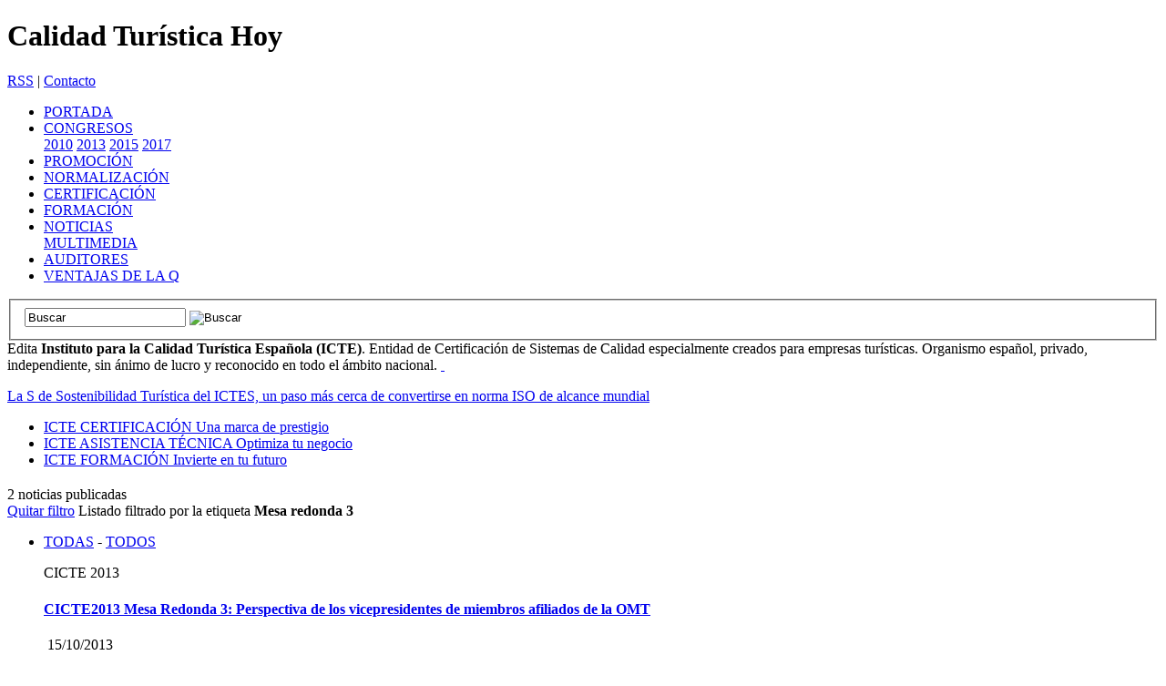

--- FILE ---
content_type: text/html; charset=UTF-8
request_url: https://calidadturisticahoy.es/ESP/m/14/Actualidad/Listados/etiqueta-Mesa-redonda-3
body_size: 22963
content:

<!DOCTYPE html PUBLIC "-//W3C//DTD XHTML 1.0 Strict//EN" "http://www.w3.org/TR/xhtml1/DTD/xhtml1-strict.dtd">

<html xmlns="http://www.w3.org/1999/xhtml" xml:lang="es" lang="es">

<head>
	<!-- Google tag (gtag.js) -->
	<script async src="https://www.googletagmanager.com/gtag/js?id=G-RHP887M9QB"></script>
	<script>
		window.dataLayer = window.dataLayer || [];
		function gtag(){dataLayer.push(arguments);}
		gtag('js', new Date());

		gtag('config', 'G-RHP887M9QB');
	</script>


    <meta http-equiv="Content-Type" content="text/html; charset=utf-8" />

    <title>Calidad Turística Hoy - Listados</title>
<meta name="title" content="Calidad Turística Hoy etiqueta Mesa redonda Listados Actualidad ESP" />
<meta name="author" content="Eurocastalia" />
<meta name="generator" content="Eurocastalia" />
<meta name="keywords" content="Calidad turística, norma, normas, certificacion, certificación, Plan Integral de Calidad del Turismo Español, PICTE, ISO9000 etiqueta, Mesa, redonda, Listados, Actualidad, ESP" />
<meta name="subject" content="" />
<meta name="description" content="Instituto para la Calidad Turística Española (ICTE). Entidad de Certificación de Sistemas de Calidad especialmente creados para empresas turísticas - " />
<meta name="language" content="Español" />
<meta name="distribution" content="Global" />
<meta name="robots" content="All" />
<meta name="robots" content="index,follow,all" />
<meta name="googlebot" content="index,follow,all" />
<meta name="revisit" content="1 day" />
<meta name="now" content="2005/10/03 16:48:18" />
<meta http-equiv="pragma" content="no-cache" />
<meta http-equiv="expires" content="01-Mar-94 00:00:01 GTM" />
<meta http-equiv="cache-control" content="no-cache,no-store,must-revalidate" />
<meta http-equiv="imagetoolbar" content="no" />
   	<link rel="alternate" type="application/rss+xml" title="General" href="http://calidadturisticahoy.es/ESP/feeds/rss20/General/" />

	<link rel="shortcut icon" href="/favicon.ico" />

	

    <script type="text/javascript" src="/js/jquery/jquery.js"></script>

    <script type="text/javascript" src="/js/jquery/thickbox.js"></script>

    

    <!-- COLORBOX -->

    <script type="text/javascript" src="/js/colorbox/jquery.colorbox-min.js"></script>

    <link type="text/css" rel="stylesheet" href="/js/colorbox/colorbox.css" />



    <link type="text/css" rel="stylesheet" href="/js/jquery/thickbox.css" />

    <link type="text/css" rel="stylesheet" href="/css/style.css" media="screen,projection" />

	<link type="text/css" rel="stylesheet" href="/css/print.css" media="print" />



	


	<script type="text/javascript" src="/js/swfobject.js"></script>

	<script type="text/javascript" src="/js/funciones.js"></script>



	<script type="text/javascript">

	<!--

	$(document).ready(function() {

		

		/* Galería destacados portada */

		/* funcion */

		function mostrarDestacados(num){

			$('.destacadosPortada .paginadoLinks').show();

			$('.destacadosPortada .paginado-'+num).hide();

			$('.destacadosPortada dl').hide();

			$('.destacadosPortada dl.destacado-'+num+' .paginadoDestacados li a').removeClass('actual');

			$('.destacadosPortada dl.destacado-'+num).css('display','block');

			$('.destacadosPortada dl.destacado-'+num+' .paginadoDestacados li a.pag-'+num).addClass('actual');

		};

		/* llamada evento click */

		$('.destacadosPortada .paginadoDestacados a').click(

			function() {

				mostrarDestacados($(this).attr("rel"));

				return false;

			}

		);

		/* llamada al cargar la pagina */

		mostrarDestacados(1);

		

		/* pestañas tops columna derecha */

		$('#tops p.cabecera a').click(

			function() {

				$('#tops p.cabecera a').removeClass('activa');

				$('#tops div').removeClass('activo');

				$('#tops div').hide();

				$('#tops div.'+$(this).attr("class")).show();

				$(this).addClass('activa');

				$('#tops div.'+$(this)).addClass('activo');

				return false;

			}

		);

		

		/* Galería detalle noticia */

		/* funcion */

		function mostrarGaleria(num){

			$('.galeriaImagenes li').hide();

			$('.galeriaImagenes li.fotoGaleria-'+num).css('display','block');

		};

		/* llamada evento click siguiente */

		$('.galeriaImagenes .paginadorGaleria a.siguiente').click(

			function() {

				var contador = parseInt($(this).attr("rel"));

				contador = contador + 1;

				mostrarGaleria(contador);

				return false;

			}

		);

		/* llamada evento click anterior */

		$('.galeriaImagenes .paginadorGaleria a.anterior').click(

			function() {

				var contador = parseInt($(this).attr("rel"));

				contador = contador - 1;

				mostrarGaleria(contador);

				return false;

			}

		);

		/* llamada al cargar la pagina */

		mostrarGaleria(1);



		/* Galería portada */

		/* funcion */

		function mostrarGaleriaPortada(num){

			$('.galeriaPortada li').hide();

			$('.galeriaPortada li.fotoGaleria-'+num).css('display','block');

		};

		/* llamada evento click siguiente */

		$('.galeriaPortada .paginadorGaleria a.siguiente').click(

			function() {

				var contador = parseInt($(this).attr("rel"));

				contador = contador + 1;

				mostrarGaleriaPortada(contador);

				return false;

			}

		);

		/* llamada evento click anterior */

		$('.galeriaPortada .paginadorGaleria a.anterior').click(

			function() {

				var contador = parseInt($(this).attr("rel"));

				contador = contador - 1;

				mostrarGaleriaPortada(contador);

				return false;

			}

		);

		/* llamada al cargar la pagina */

		mostrarGaleriaPortada(1);

		

		

	});

	-->

	</script>



	
        <link type="text/css" rel="stylesheet" href="/css/listados.css" media="screen,projection" />

        
</head>



<body class="seccion-14">

<div id="cabecera">

	<h1 onclick="window.open('/ESP','_self');return false;">Calidad Turística Hoy</h1>
	<div id="menuNav">
        <a href="http://calidadturisticahoy.es/ESP/feeds/rss20/noticias/">RSS</a> |
        <a href="/ESP/m/6/Contacto/Sugerencias">Contacto</a>
	</div>
	<div id="menuPrincipal">
		<ul>
			<li ><a href="/ESP/m/1/Inicio/Inicio">PORTADA</a></li>
            <li >
            	<a href="/ESP/m/54/Inicio/IV-Congreso-Internacional-de-Calidad-Turistica-2017">CONGRESOS</a>
                <div class="subMenu">
                	<a  href="/ESP/m/39/Actualidad/I-Congreso-Internacional-de-Calidad-Turistica">2010</a>
                    <a  href="/ESP/m/45/Actualidad/II-Congreso-Internacional-de-Calidad-Turistica-2013">2013</a>
                    <a  href="/ESP/m/46/Actualidad/III-Congreso-Internacional-de-Calidad-Turistica-2015">2015</a>
                    <a  href="/ESP/m/54/Inicio/IV-Congreso-Internacional-de-Calidad-Turistica-2017">2017</a>
                </div>
            </li>
			<li ><a href="/ESP/m/12/Actualidad/Promocion">PROMOCIÓN</a></li>
			<li ><a href="/ESP/m/11/Actualidad/Normalizacion">NORMALIZACIÓN</a></li>
			<li ><a href="/ESP/m/7/Actualidad/Certificacion">CERTIFICACIÓN</a></li>
            			<li ><a href="/ESP/m/35/Actualidad/Formacion-Turismo">FORMACIÓN</a></li>
			<li >
				<a href="/ESP/m/36/Actualidad/Noticias">NOTICIAS</a>
				<div class="subMenu">
                	<a  href="/ESP/m/34/Actualidad/Multimedia">MULTIMEDIA</a>
                </div>
			</li>
			<li ><a href="/ESP/m/41/Actualidad/Auditores">AUDITORES</a></li>
			<li >
				<a href="/ESP/m/55/Actualidad/Ventajas-de-la-Q">VENTAJAS DE LA Q</a>
			</li>
					</ul>
		<form id="formBuscador" action="/ESP/m/10/Inicio/Buscador" method="post">
			<fieldset>
				<table summary="">
					<tr>
															<td><input type="text" class="buscadorMenu" value="Buscar" size="" id="etiqueta" name="etiqueta"></td>
						<td><input type="image" src="/img/interface/btn-buscador.png" name="buscar" value="Buscar" class="botonBuscar" alt="Buscar" /></td>
					</tr>
				</table>
			</fieldset>
		</form>
	</div>
    <span>
    	Edita <strong>Instituto para la Calidad Turística Española (ICTE)</strong>. Entidad de Certificación de Sistemas de Calidad especialmente creados para empresas turísticas. Organismo español, privado, independiente, sin ánimo de lucro y reconocido en todo el ámbito nacional.
	</span>
        <a class="enlaceCalidadTuristica" rel="external" href="http://www.calidadturistica.es/">&nbsp;</a>

</div>

<div id="pagina">

	<div id="contenedor">

			<div class="ultimaHora">
    	    				<p><a href="/ESP/m/7/1443/general/Listados/La-S-de-Sostenibilidad-Turistica-del-ICTES--un-paso-mas-cerca-de-convertirse-en-norma-ISO-de-alcance-mundial">La S de Sostenibilidad Turística del ICTES, un paso más cerca de convertirse en norma ISO de alcance mundial</a></p>
						</div>
        		
		<div id="contenedorInterior">
			<ul class="botonesTop">
				<li>
					<a href="http://www.calidadturistica.es/" target="_blank">
						<span class="txtGrande">ICTE CERTIFICACIÓN</span>
						<span class="txtBoton">Una marca de prestigio</span>
					</a>
				</li>
				<li>
					<a href="/ESP/m/51/Actualidad/Asistencia-Tecnica">
						<span class="txtGrande">ICTE ASISTENCIA TÉCNICA</span>
						<span class="txtBoton">Optimiza tu negocio</span>
					</a>
				</li>
				<li>
					<a href="/ESP/m/35/Actualidad/Formacion-Turismo">
						<span class="txtGrande">ICTE FORMACIÓN</span>
						<span class="txtBoton">Invierte en tu futuro</span>
					</a>
				</li>
			</ul>
			<div id="contenido">

<h2></h2>

<div class="paginacion">
	<div></div>
	<span>2 noticias publicadas</span>
	<div class='filtrado'>
		<span><a href='/ESP/m/14/Actualidad/Listados'>Quitar filtro</a></span>
		<span>Listado filtrado por la etiqueta <strong>Mesa redonda 3</strong></span>
	</div>
</div>

<div class="listadoComun">
	<ul>
	
			<li>
			<p class="categorias">
				<a href="/ESP/m/14/Actualidad/Listados/categoria-10">TODAS</a>
				<span>-</span>
				<a href="/ESP/m/14/Actualidad/Listados/sector-27">TODOS</a>
			</p>
			<span class="preTitular">CICTE 2013</span>
			<h4><a class="titulo" href="/ESP/m/45/906/Todas/Listados/CICTE2013-Mesa-Redonda-3--Perspectiva-de-los-vicepresidentes-de-miembros-afiliados-de-la-OMT">CICTE2013 Mesa Redonda 3: Perspectiva de los vicepresidentes de miembros afiliados de la OMT</a></h4>
			<div class="resumen texto-editor">
									<img class="imgAsociada" src="/imagenes/noticias/3172E161-AD8A-3750-02EE-69438E6B355B.jpg/resize_x/135/0/imagen" alt="" />
								<span class="fecha">15/10/2013</span>
				<p><a href="http://www.youtube.com/watch?v=PhNnbaJLqLU&amp;feature=share&amp;list=PLBVp7w7tfl_L5HhLrHx3_RKahMWKPqi4h" target="_blank">Vídeo resumen</a> de la tercera mesa redonda del II Congreso Internacional de Calidad Turística, en la que Vicepresidentes de Miembros Afiliados de la Organización Mundial de Turismo (OMT) exponen su visión interregional del sector y los principales retos a los que los países se enfrentan en esta materia a medio plazo.&nbsp;</p>			</div>
			<ul class="relacionados">
										<li class="noticia"><a href="/ESP/m/7/905/general/Listados/CICTE2013-Mesa-Redonda-2--Medios-de-comunicacion-y-su-percepcion-de-la-calidad-turistica">CICTE2013 Mesa Redonda 2: Medios de comunicación y su percepción de la calidad turística</a></li>	
											<li class="noticia"><a href="/ESP/m/7/907/general/Listados/CICTE2013-Mesa-Redonda-4--Retos-y-Oportunidades-en-destinos-de-calidad-turistica-consolidados">CICTE2013 Mesa Redonda 4: Retos y Oportunidades en destinos de calidad turística consolidados</a></li>	
							</ul>
		</li>
			
				<li>
			<p class="categorias">
				<a href="/ESP/m/14/Actualidad/Listados/categoria-1">EVENTOS</a>
				<span>-</span>
				<a href="/ESP/m/14/Actualidad/Listados/sector-27">TODOS</a>
			</p>
			<span class="preTitular"></span>
			<h4><a class="titulo" href="/ESP/m/39/464/Eventos/Listados/Mesa-Redonda-3">Mesa Redonda 3</a></h4>
			<div class="resumen texto-editor">
									<img class="imgAsociada" src="/imagenes/noticias/8D097E90-3746-B7A3-C456-E510A9FA588E.jpg/resize_x/135/0/imagen" alt="" />
								<span class="fecha">26/10/2010</span>
				<p><strong>"¿Cómo optimizar tu empresa con la certificación "Q" de Calidad Turística"?</strong></p>			</div>
			<ul class="relacionados">
										<li class="noticia"><a href="/ESP/m/7//general/Listados/"></a></li>	
							</ul>
		</li>
			
			
	</ul>
</div>

			</div>
			
			<div id="colDerecha">
				<ul class="botonesColumna">
	
	<li>
		<a href="/ESP/m/50/Inicio/Solicita-informacion-Turismo" class="txtBoton">Solicita información</a>
	</li>
	<li>
		<a href="/ESP/m/53/Inicio/Cursos-Turismo" class="txtBoton">Próximos cursos</a>
	</li>
	
	<li>
		<a href="/ESP/m/52/Inicio/Inscribete-Turismo" class="txtBoton">Inscríbete aquí</a>
	</li>
		
</ul><div class="bloque" id="logosColDer">
		<a class="imgMinisterio" href="http://www.minetad.gob.es/es-ES/Paginas/index.aspx" rel="external"></a>
		<a class="imgOMT" href="http://www.unwto.org/" rel="external"></a>
</div>
<div class="bloque" id="redeSocial">
	<h2>Síguenos...</h2>
	<ul class="bloque salto listadoElementos">
		<li class="elemento flotarIzq">
			<a 
				href="//www.facebook.com/QCalidadTuristica" 
				title="Facebook Calidad turística" 
				class="enlaceElemento"
                rel="external"
			>
				<img src="/img/interface/icono_FB.jpg" alt="Facebook" />
			</a>
		</li>
		<li class="elemento flotarIzq">
			<a 
				href="//twitter.com/QCalidad" 
				title="Twitter Calidad turística" 
				class="enlaceElemento"
                rel="external"
			>
				<img src="/img/interface/icono_TW.jpg" alt="Twitter" />
			</a>
		</li>
        <li class="elemento flotarIzq">
			<a 
				href="//www.linkedin.com/company/instituto-para-la-calidad-turstica-espaola-icte-" 
				title="Linkedin ICTE" 
				class="enlaceElemento"
                rel="external"
			>
				<img src="/img/interface/icono_IN.jpg" alt="Linkedin" />
			</a>
		</li>
		<li class="elemento flotarIzq">
			<a 
				href="//www.youtube.com/user/comunicacionicte" 
				title="Youtube Calidad turística" 
				class="enlaceElemento"
                rel="external"
			>
				<img src="/img/interface/icono_YT.jpg" alt="Youtube" />
			</a>
		</li>
		<li class="elemento flotarIzq">
			<a 
				href="https://www.instagram.com/calidadturistica/?hl=es" 
				title="Instagram Calidad turística" 
				class="enlaceElemento"
                rel="external"
			>
				<img src="/img/interface/icono_Instagram.png" alt="Instagram" />
			</a>
		</li>
		
		
			</ul>
</div>
<div id="colSuscribete">
	<h2>LAS NOTICIAS Y EVENTOS EN TU E-MAIL</h2>
    <p><a href="/ESP/m/9/Inicio/Newsletter">Suscríbete</a> y recibe nuestro boletín mensual con las noticias de calidad turística más destacadas.</p>
</div>		<iframe src="https://www.youtube.com/embed/mHeoz5obsC8?rel=0" allowfullscreen="" style="margin-top:10px;" height="169" frameborder="0" width="300"></iframe>
				<iframe src="https://www.youtube.com/embed/adXxvrpHeT4?rel=0" allowfullscreen="" style="margin-top:10px;" height="169" frameborder="0" width="300"></iframe>
		<div id="empesas">
	<a rel="external" href="http://www.calidadturistica.es/motor.php?id_pagina=menu/tipos_establecimiento"><img alt=" " src="/img/interface/ultimas-empresas.png" /></a>    
</div>	<div id="tops">
        <p class="cabecera">
            <a class="leidas activa" href="#">NOTICIAS MÁS LEÍDAS</a>
        </p>
        
        <div class="leidas activo">
            <ol>
                                <li><a href="/ESP/m/36/1447/general/Listados/La-Red-Publica-de-Albergues-del-Camino-de-Santiago--el-Ayuntamiento-de-Marbella-y-Garaje-Beat-Club-de-Murcia--Premios-Q-2026-del-ICTES">La Red Pública de Albergues del Camino de Santiago, el Ayuntamiento de Marbella y Garaje Beat Club de Murcia, Premios Q 2026 del ICTES</a></li>
                                </ol>
           
        </div>
        
    </div>

<div class="botonEstudios">
	<a class="noticia" href="http://estadisticas.tourspain.es/es-es/Paginas/default.aspx" target="_blank">Instituto de Estudios Turísticos</a>
</div>
        
	<div id="destacados-graficos">
		<ul>
							<li><a href="https://www.ifema.es/fitur">
					<img src="/imagenes/destacados_portada/6A14C9E3-C366-68E3-252A-360766F6ED4C.png/resizeX/300/0/FITUR-2026" alt="FITUR 2026" />
				</a></li>
							<li><a href="https://marcas-icte.es/?utm_source=google&utm_medium=banner&utm_campaign=marcas-icte_calidad_turistica_hoy">
					<img src="/imagenes/destacados_portada/BC73CA19-C5CE-02B1-A8DA-6422C55319BE.gif/resizeX/300/0/ICTE-S-y-Q" alt="ICTE S y Q" />
				</a></li>
							<li><a href="https://tienda.aenor.com/normas/buscador-de-normas?c=V19JQ1RF,MjAyMzAzMDgxMjE3NTU=,MzAxZjVkNzU0NmE1ODIzYWY0NWM5NDc2MDExMzFiMjU1ZWY1Mjg3YTA0ODk5ZDIxZmRjZDUzMDViODU4N2I1Yg">
					<img src="/imagenes/destacados_portada/A108D7F9-0E9D-D17F-F495-58D62A0CA7E2.jpg/resizeX/300/0/Descuento-AENOR-miembro-ICTE" alt="Descuento AENOR miembro ICTE" />
				</a></li>
							<li><a href="http://www.calidadturistica.es">
					<img src="/imagenes/destacados_portada/0E6DB323-14BA-2A30-66FD-2ADE09BE554E.png/resizeX/300/0/" alt="" />
				</a></li>
					</ul>
	</div>
	
			</div>
			
		</div>
        
        <div id="subPie2">
			
			<div id="enlacesInteres">
				<h3>Enlaces de interés</h3>
				                    <ul>
						                            <li><a href="http://www.ceav.info/">CEAV (Confederación Española de Agencias de Viajes)</a></li>
                                                    <li><a href="http://www.cehat.com">CEHAT (Confederación Española de Hoteles y Alojamientos Turísticos)</a></li>
                                                    <li><a href="http://www.fehr.es">FEHR (Federación Española de Hostelería)</a></li>
                                                    <li><a href="http://www.fedcamping.com/">FEEC (Federación Española de Empresarios de Camping y Parques de Vacaciones)</a></li>
                        								</ul>
								<ul>
                                                            <li><a href="http://www.redeuroparc.org/">EUROPARC ESPAÑA (Espacios Naturales Protegidos)</a></li>
                                                    <li><a href="http://www.asintra.org">ASINTRA (Federación Española Empresarial de Transportes de Viajeros)</a></li>
                                                    <li><a href="http://www.femp.es">FEMP (Federación Española de Municipios y Provincias)</a></li>
                        								</ul>
								<ul>
                                                            <li><a href="http://www.anbal.es/">ANBAL (Asociación Nacional de Balnearios)</a></li>
                                                    <li><a href="http://www.rfegolf.com">RFEG (Real Federación Española de Golf)</a></li>
                                                    <li><a href="http://www.minetad.gob.es/turismo/es-ES/SecretariaDeEstado/Paginas/SecretariaEstado.aspx">SET (Secretaría de Estado de Turismo)</a></li>
                                            </ul>
                    				
							</div>
			
		</div>
		
			<div id="subPie">
			
			<div id="especiales">
				<h3>Especiales</h3>
				<ul>
												<li><a href="http://www.agendagastronomica.com/archivo/recetasdetapas/">Agenda Gastronómica</a></li>
										</ul>
			</div>
			
			<div id="patrocinadores">
				<h3>Nos patrocinan...</h3>
				<div class="logoPatroc">
                                        <a class="imgEspanya" href="http://www.spain.info/" rel="external"></a>
					<a class="imgTurismo" href="http://www.tourspain.es/es-es/VDE/Documentos Vision Destino Espaa/Plan_Turismo_Espa%C3%B1ol_Horizonte_2020.pdf" rel="external"></a>
				</div>
			</div>
			
			<div id="canalesRSS">
				<h3>Suscríbete a nuestros canales</h3>
				<ul>
					<li><a href="http://calidadturisticahoy.es/ESP/feeds/rss20/noticias/">TODAS LAS NOTICIAS</a></li>
					<li><a href="http://calidadturisticahoy.es/ESP/feeds/rss20/ultimaHora/">ÚLTIMA HORA</a></li>
				</ul>
			</div>
			
		</div>
	
	</div>

</div><div id="pie">
	<div class="direccion">
		<img class="q" alt="" src="/img/interface/logo-pie.png"/>
        <p>
            Edita:<br />
            <strong>Instituto para la Calidad Turística Española</strong><br />
            C/ Raimundo Fernández Villaverde 57, 28003 Madrid<br />
            Teléfono: 91 533 10 00 <br />
            E-mail: <a href="mailto:info@icte.es">info@icte.es</a>
					</p>
        	</div>
	<div class="certificados">
		<p>
			            <a href="/ESP/m/6/Contacto/Sugerencias">Contacto</a> -
			<a href="/ESP/m/4/Inicio/Politica-de-privacidad" accesskey="p">Política de privacidad</a>
					</p>
		<p>
		<img src="/img/interface/ico-xhtml11.png" alt="W3C XHTML 1.1" />
		<img src="/img/interface/ico-css2.png" alt="W3C CSS 2" />
		<img src="/img/interface/ico-wai-aa.png" alt="W3C WAI - AA" />
		<img src="/img/interface/ico-rss.png" alt="RSS" />
		</p>
	</div>
</div>
<!-- analytics Calidad Turistica Hoy-->

<!-- analytics -->

<!-- analytics eXtended -->
<script type="text/javascript">
$(document).ready(function(){
// Cargamos el fichero JS
    var gaJsHost = (("https:" == document.location.protocol) ? "https://ssl." : "http://www.");
    $.getScript(gaJsHost + "google-analytics.com/ga.js", function(){
        try {
            // Nos identificamos con nuestro código.
            var pageTracker = _gat._getTracker("UA-27209965-1");
            pageTracker._trackPageview();
        } catch(err) {}

        // Definimos los tipos de ficheros que vamos a registrar.
        var filetypes = /\.(zip|exe|pdf|doc*|xls*|ppt*|mp3)$/i;

        // Recorremos todos los enlaces
        $('a').each(function(){
            // Capturamos el atributo href.
            var href = $(this).attr('href');

            // Si es un enlace saliente
            if ((href.match(/^https?\:/i)) && (!href.match(document.domain))){
                $(this).click(function() {
                    var extLink = href.replace(/^https?\:\/\//i, '');
                    pageTracker._trackEvent('External', 'Click', extLink);
                });
            }
            // Si es un email (mediante mailto)
            else if (href.match(/^mailto\:/i)){
                $(this).click(function() {
                    var mailLink = href.replace(/^mailto\:/i, '');
                    pageTracker._trackEvent('Email', 'Click', mailLink);
                });
            }
            // Si es una descarga.
            else if (href.match(filetypes)){
                $(this).click(function() {
                    var extension = (/[.]/.exec(href)) ? /[^.]+$/.exec(href) : undefined;
                    var filePath = href.replace(/^https?\:\/\/(www.)mydomain\.com\//i, '');
                    pageTracker._trackEvent('Download', 'Click - ' + extension, filePath);
                });
            }
        });
    });
});
</script>




</body>
</html>